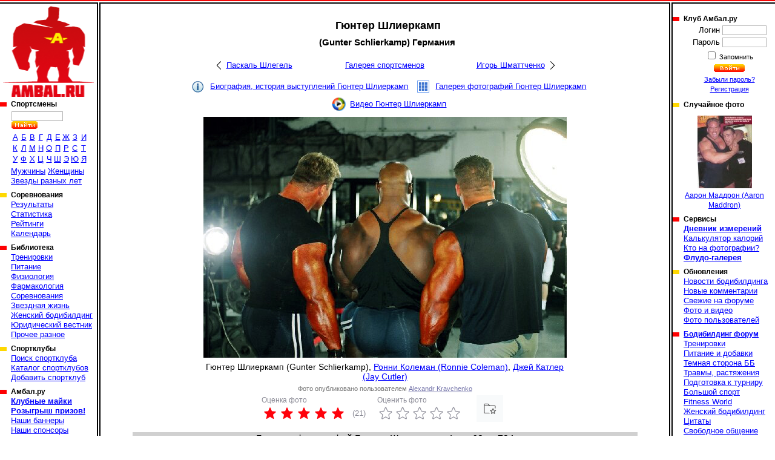

--- FILE ---
content_type: text/html; charset=cp1251
request_url: https://www.ambal.ru/man.php?m=112&im=36786
body_size: 6099
content:
<!DOCTYPE HTML><html><head><title>Гюнтер Шлиеркамп (Gunter Schlierkamp), Ронни Колеман (Ronnie Coleman), Джей Катлер (Jay Cutler), фотографии, биография, соревнования, бодибилдинг</title><link rel="shortcut icon" href="favicon.ico"><meta name="Description" content="Гюнтер Шлиеркамп (Gunter Schlierkamp)  история выступлений, информация, комментарии. Бодибилдинг, фитнес, пауэрлифтинг, соревнования."><link rel=stylesheet type="text/css" href="st.css"><script language="JavaScript" src="/s.js"></script></head><body bgcolor=ffffff topmargin=0 leftmargin=0 link=0000ff vlink=002299><table width=100% height=100% cellspacing="0" cellpadding="0"><tr height=6><td background=a.gif></td><td><img src=b.gif width=6 height=6 class=imc></td><td background=a.gif></td><td><img src=b.gif width=6 height=6 class=imc></td><td background=a.gif></td></tr><tr valign=top><td><a href=/ id="logo" title="Амбал.Ру"></a><div class="mmn"><div><h3>Спортсмены</a></h3><table id="ltrs"><form action=search.php><tr><td colspan=9 height=27 valign=bottom><input type=text name="src" size=12> <input type=image src=/sr.gif></td></form></tr><tr class="trc"><td><a href=mans.php?l=0>А</a></td><td><a href=mans.php?l=1>Б</a></td><td><a href=mans.php?l=2>В</a></td><td><a href=mans.php?l=3>Г</a></td><td><a href=mans.php?l=4>Д</a></td><td><a href=mans.php?l=5>Е</a></td><td><a href=mans.php?l=6>Ж</a></td><td><a href=mans.php?l=7>З</a></td><td><a href=mans.php?l=8>И</a></td><tr class="trc"><td><a href=mans.php?l=9>К</a></td><td><a href=mans.php?l=10>Л</a></td><td><a href=mans.php?l=11>М</a></td><td><a href=mans.php?l=12>Н</a></td><td><a href=mans.php?l=13>О</a></td><td><a href=mans.php?l=14>П</a></td><td><a href=mans.php?l=15>Р</a></td><td><a href=mans.php?l=16>С</a></td><td><a href=mans.php?l=17>Т</a></td><tr class="trc"><td><a href=mans.php?l=18>У</a></td><td><a href=mans.php?l=19>Ф</a></td><td><a href=mans.php?l=20>Х</a></td><td><a href=mans.php?l=21>Ц</a></td><td><a href=mans.php?l=22>Ч</a></td><td><a href=mans.php?l=23>Ш</a></td><td><a href=mans.php?l=24>Э</a></td><td><a href=mans.php?l=25>Ю</a></td><td><a href=mans.php?l=26>Я</a></td></table><a href=mans.php?fl=1>Мужчины</a> <a href=mans.php?fl=2>Женщины</a> <br><a href=stars.php>Звезды разных лет</a></div><div><h3>Соревнования</h3><a href="/complist.php">Результаты</a><br><a href="/complist.php?st=1">Статистика</a><br><a href="/ranking.php">Рейтинги</a><br><a href="/schedule.php">Календарь</a><br></div><div><h3>Библиотека</a></h3><a href="library.php?c=6">Тренировки</a><br><a href="library.php?c=2">Питание</a><br><a href="library.php?c=10">Физиология</a><br><a href="library.php?c=7">Фармакология</a><br><a href="library.php?c=16">Соревнования</a><br><a href="library.php?c=20">Звездная жизнь</a><br><a href="library.php?c=23">Женский бодибилдинг</a><br><a href="library.php?c=24">Юридический вестник</a><br><a href="library.php?c=19">Прочее разное</a><br></div><div><h3>Спортклубы</h3><a href="/gymfind.php">Поиск спортклуба</a><br><a href="/gyms.php">Каталог спортклубов</a><br><a href="/gymedit.php">Добавить спортклуб</a><br></div><div><h3>Амбал.ру</h3><a href="https://vk.com/market-41928403" target="_blank"><b>Клубные майки</b></a><br><a href="/trophy.php"><b>Розыгрыш призов!</b></a><br><a href="/banners.php">Наши баннеры</a><br><a href="/sponsors.php">Наши спонсоры</a><br><a href="/rules.php">Правила поведения</a><br><a href="/links.php">Полезные ссылки</a><br><a href="/reklama.php"><b>Реклама на сайте</b></a><br><a href="/contacts.php">Контакты</a><br></div></div><noindex><center>

<a href="https://www.ozon.ru/seller/hi-tech-pharmaceuticals-546985/sport-i-otdyh-11000/cratus-labs-100402809/?miniapp=seller_546985&opened=brand" target=_blank><img src="/banners/0108Cratus.gif" width="160" height="370"></a>

<a href="https://oxyelitepro.ru/zhiroszhigateli/" target=_blank><img src="/banners/OxyElitePro 160_370.jpg" width="160" height="370"></a>

</center></noindex></td><td background=c.gif><img src=n.gif width=1 height=1></td><td class=tdc width=90% style="padding:16px"><h1 class="pc">Гюнтер Шлиеркамп</h1><h2 class="pc">(Gunter Schlierkamp) Германия</h2><table id="mnnv"><tr><td><a href=man.php?m=8456>Паскаль Шлегель</a></td><td><a href=mans.php?p=554>Галерея спортсменов</a></td><td><a href=man.php?m=5045>Игорь Шматтченко</a></td></tr></table><div class="lnln"><a href=man.php?m=112 class="llinf">Биография, история выступлений Гюнтер Шлиеркамп</a><a href=gallery.php?tp=1&id=112 class="llglr">Галерея фотографий Гюнтер Шлиеркамп</a><a href=video.php?tp=1&id=112 class="llvid">Видео Гюнтер Шлиеркамп</a></div><table id="bgim" width="610"><tr><td><img src=42742658763.jpg title="Гюнтер Шлиеркамп (Gunter Schlierkamp), Ронни Колеман (Ronnie Coleman), Джей Катлер (Jay Cutler)" width=600 height=398><a href="man.php?m=112&im=36784" class="lnbc"></a><a href="man.php?m=112&im=14944" class="lnfv"></a></td></tr><tr><td>Гюнтер Шлиеркамп (Gunter Schlierkamp), <a href="man.php?m=15">Ронни Колеман (Ronnie Coleman)</a>, <a href="man.php?m=20">Джей Катлер (Jay Cutler)</a></td></tr><tr><td class="rm2">Фото опубликовано пользователем <a href=# onclick="Go('user.php?id=1297')">Alexandr Kravchenko</a></td></tr></td></tr></table><div id="vtln"><div id="vtvl">Оценка фото<table><tr><td class="rs">&nbsp;</td><td class="rs">&nbsp;</td><td class="rs">&nbsp;</td><td class="rs">&nbsp;</td><td class="rs">&nbsp;</td><td>(21)</td></tr></table></div><script language="JavaScript">var u=214724050;var h=3928828;var tp=1;var id=36786;var st=0;</script><div id="vtfl" onmouseout=Vs(st)>Оценить фото<table><tr><td id="vtf1" class="gs" onmouseover=Vs(1) onclick=Vt(1)>&nbsp;</td><td id="vtf2" class="gs" onmouseover=Vs(2) onclick=Vt(2)>&nbsp;</td><td id="vtf3" class="gs" onmouseover=Vs(3) onclick=Vt(3)>&nbsp;</td><td id="vtf4" class="gs" onmouseover=Vs(4) onclick=Vt(4)>&nbsp;</td><td id="vtf5" class="gs" onmouseover=Vs(5) onclick=Vt(5)>&nbsp;</td></tr></table></div><a href="javascript:F()" id="fvr" title="Избранное"></a></div><br><table class=imt><tr><td colspan=7><big>Галерея фотографий Гюнтер Шлиеркамп. Фото 63 из 734</big></td></tr><tr><td width=14%><a href=man.php?m=112&im=36783><img src=22637387563s.jpg title="Гюнтер Шлиеркамп (Gunter Schlierkamp), Ронни Колеман (Ronnie Coleman), Джей Катлер (Jay Cutler)" width=110 height=73></a></td><td width=14%><a href=man.php?m=112&im=36785><img src=42014558763s.jpg title="Гюнтер Шлиеркамп (Gunter Schlierkamp), Ронни Колеман (Ronnie Coleman), Джей Катлер (Jay Cutler)" width=110 height=73></a></td><td width=14%><a href=man.php?m=112&im=36784><img src=32375485763s.jpg title="Ронни Колеман (Ronnie Coleman), Джей Катлер (Jay Cutler), Гюнтер Шлиеркамп (Gunter Schlierkamp)" width=110 height=73></a></td><td width=14% class=cim><img src=42742658763s.jpg title="Гюнтер Шлиеркамп (Gunter Schlierkamp), Ронни Колеман (Ronnie Coleman), Джей Катлер (Jay Cutler)" width=110 height=73></td><td width=14%><a href=man.php?m=112&im=14944><img src=02394449415s.jpg title="Джей Катлер (Jay Cutler), Шон Рей (Shawn Ray), Ричард Джонс (Richard Jones), Милош Сарцев (Milos Sarcev), Ронни Колеман (Ronnie Coleman), Гюнтер Шлиеркамп (Gunter Schlierkamp)" width=110 height=73></a></td><td width=14%><a href=man.php?m=112&im=16582><img src=22994285561s.jpg title="Крис Кормье (Chris Cormier), Клод Гроулкс (Claude Groulx), Гаррет Даунинг (Garret Downing), Кевин Леврон (Kevin Levrone), Майк Матараццо (Mike Matarazzo), Том Принс (Tom Prince), Шахрияр (Кинг) Камали (Shahriar King Kamali), Гюнтер Шлиеркамп (Gunter Schlierkamp), Лу Ферриньо (Lou Ferrigno), Крейг Титус (Craig Titus), Джо Уайдер (Joe Weider), Шон Рей (Shawn Ray), Роланд Кикинджер (Roland Kickinger), Нассер Эль Сонбати (Nasser El Sonbaty). 2003 год. Команда Джо Уайдера" width=110 height=82></a></td><td width=14%><a href=man.php?m=112&im=104587><img src=62486785401s.jpg title="Флекс Уиллер (Flex Wheeler), Шон Рей (Shawn Ray), Гюнтер Шлиеркамп (Gunter Schlierkamp), Кевин Леврон (Kevin Levrone), Милош Сарцев (Milos Sarcev)" width=110 height=73 onload="StScr()"></a></td></tr><tr><td><a href=man.php?m=112&im=36783>Фото 60</a></td><td><a href=man.php?m=112&im=36785>Фото 61</a></td><td><a href=man.php?m=112&im=36784>Фото 62</a></td><td class=cim>Фото 63</td><td><a href=man.php?m=112&im=14944>Фото 64</a></td><td><a href=man.php?m=112&im=16582>Фото 65</a></td><td><a href=man.php?m=112&im=104587>Фото 66</a></td></tr></table><a name=rl><br></a><h2>Комментарии пользователей</h2><div id="rmls"><div><div><div id="lk36322"><div> +1</div> <a href=javascript:Lk(1,36322,2) class="tu1"></a> <a href=javascript:Lk(1,36322,1) class="tu3"></a> <div>-0</div></div>Опубликовано <b><a href=# onclick=Go('user.php?id=2931')>powerhouse</a></b> 30.11.2011 в 14:44</div><p>' ты дыбаНи , че за огромный негр :)</div><div><div><div id="lk156199"><div> +1</div> <a href=javascript:Lk(1,156199,2) class="tu1"></a> <a href=javascript:Lk(1,156199,1) class="tu3"></a> <div>-0</div></div>Опубликовано <b><a href=# onclick=Go('user.php?id=26000')>Фитный</a></b> 12.11.2013 в 14:34</div><p>Инструктор по фитнесу.</div><div><div><div id="lk232408"><div> +1</div> <a href=javascript:Lk(1,232408,2) class="tu1"></a> <a href=javascript:Lk(1,232408,1) class="tu3"></a> <div>-0</div></div>Опубликовано <b><a href=# onclick=Go('user.php?id=25583')>Дед</a></b> 25.11.2014 в 9:10</div><p>Интересно, кто мог вызвать у этих монстров такой ужас?</div><div><div><div id="lk232411"><div> +5</div> <a href=javascript:Lk(1,232411,2) class="tu1"></a> <a href=javascript:Lk(1,232411,1) class="tu3"></a> <div>-0</div></div>Опубликовано <b><a href=# onclick=Go('user.php?id=30547')>Regis</a></b> 25.11.2014 в 9:56</div><p>Какой-нибудь КМС по чему-нибудь...</div><div><div><div id="lk232417"><div> +1</div> <a href=javascript:Lk(1,232417,2) class="tu1"></a> <a href=javascript:Lk(1,232417,1) class="tu3"></a> <div>-0</div></div>Опубликовано <b><a href=# onclick=Go('user.php?id=25583')>Дед</a></b> 25.11.2014 в 10:51</div><p>Но видок у них реально испуганный</div><div><div><div id="lk247291"><div> +3</div> <a href=javascript:Lk(1,247291,2) class="tu1"></a> <a href=javascript:Lk(1,247291,1) class="tu3"></a> <div>-0</div></div>Опубликовано <b><a href=# onclick=Go('user.php?id=43641')>ПроХер</a></b> 28.02.2015 в 6:54</div><p>Это вы по испуганным затылкам определили?)</div><div><div><div id="lk303388"><div> +0</div> <a href=javascript:Lk(1,303388,2) class="tu1"></a> <a href=javascript:Lk(1,303388,1) class="tu3"></a> <div>-0</div></div>Опубликовано <b><a href=# onclick=Go('user.php?id=26000')>Фитный</a></b> 20.04.2016 в 0:30</div><p>-Блин, да она реально тяжеленная! Ронни, иди ты поднимай!</div></div><table id="rmfrm"><form name=f method=post action=#rf><input type=hidden name=win value="абв"><tr><th colspan=4>Добавить свой комментарий</th></tr><tr><td>Текст комментария<td colspan=3><textarea name=rem id="rem" cols="60" rows="2" onfocus="this.rows=10" onBlur="if(f.rem.value=='')f.rem.rows=2;"></textarea><tr><td>Текст относится к<td colspan=3><select name=lnk><option value=1|112>Спортсмену Гюнтер Шлиеркамп</option><option value=1|15>Спортсмену Ронни Колеман</option><option value=1|20>Спортсмену Джей Катлер</option><option value="3|36786" selected>Только к этой фотографии</select><tr><td>Ваше имя</td><td><input type=text name=nm size=30 value=""><td>Ваш E-mail</td><td><input type=text name=eml size=30 value=""><tr><td colspan=4><input type=submit name=addrm value="Добавить свой комментарий"></td></tr></form></table></div><div id="upln"><a href=usrphoto.php?tp=1&id=112>Загрузить фотографии на сайт</a><a href=usrvideo.php?tp=1&id=112>Добавить видео на сайт</a></div></td><td background=c.gif><img src=n.gif width=1 height=1></td><td width=170><img src=n.gif width=160 height=5><div class="mmn"><div><h3>Клуб Амбал.ру</h3><table><form method=post><tr><td class=tdr>Логин</td><td><input type=text name=log size=10></td></tr><tr><td class=tdr>Пароль</td><td><input type=password name=pas size=10></td></tr><tr><td colspan=2 class=tdc><small><input type=checkbox name="rmu" id="rmu"><label for="rmu"> Запомнить</label><tr><td colspan=2 class=tdc><input type=image name=lgn src=/ent.gif><small><br><a href=lostpass.php>Забыли пароль?</a><br><a href=register.php>Регистрация</a></td></form></tr></table></div><div><h3>Случайное фото</h3><a href="man.php?m=62&im=1819" id="rpht"><img src=62864889181s.jpg width=90 height=120><br>Аарон Маддрон (Aaron Maddron)</a></div><div><h3>Сервисы</h3><a href="/journal.php"><b>Дневник измерений</b></a><br><a href="/calories.php">Калькулятор калорий</a><br><a href="/whois.php">Кто на фотографии?</a><br><a href="/flood.php"><b>Флудо-галерея</b></a><br></div><div><h3>Обновления</h3><a href="/newslist.php">Новости бодибилдинга</a><br><a href="/remarks.php">Новые комментарии</a><br><a href="/frmnew.php">Свежие на форуме</a><br><a href="/newmat.php">Фото и видео</a><br><a href="/users.php">Фото пользователей</a><br></div><div><h3><a href="/forums.php">Бодибилдинг форум</a></h3><a href="forums-trenirovki.htm">Тренировки</a><br><a href="forums-pitanie-i-dobavki.htm">Питание и добавки</a><br><a href="forums-slazhnyi-put-idi-3-tabletki-metana.htm">Темная сторона ББ</a><br><a href="forums-travmy-rastyazheniya.htm">Травмы, растяжения</a><br><a href="forums-podgotovka-k-turniru.htm">Подготовка к турниру</a><br><a href="forums-bolshoi-sport.htm">Большой спорт</a><br><a href="forums-men-s-physique-bikini-world.htm">Fitness World</a><br><a href="forums-zhenskiy-bodibilding.htm">Женский бодибилдинг</a><br><a href="forums-tsitaty.htm">Цитаты</a><br><a href="forums-svobodnoe-obschenie.htm">Свободное общение</a><br><a href="forums-obsuzhdenie-saita.htm">Обсуждение сайта</a><br><a href="forums-vsyakaya-vsyachina.htm">Амбал Маркет</a><br></div></div><noindex><center>  

<a href="https://westpharm.ru/catalog/" target=_blank><img src="/banners/WP Sections.gif" width="169" height="370"></a>
<script type="text/javascript" src="//vk.com/js/api/openapi.js?121"></script>


<a href="https://www.ozon.ru/seller/hi-tech-pharmaceuticals-546985/" target=_blank><img src="/banners/HTP_Effects-gif.gif" width="169" height="370"></a>

<!-- VK Widget -->
<div id="vk_groups"></div><script type="text/javascript">
VK.Widgets.Group("vk_groups", {mode: 0, width: "155", height: "250", color1: 'FFFFFF', color2: '2B587A', color3: '5B7FA6'}, 41928403);
</script></center></noindex></div></td></tr><tr height=6><td background=e.gif></td><td><img src=d.gif width=6 height=6 class=imc></td><td background=e.gif></td><td><img src=d.gif width=6 height=6 class=imc></td><td background=e.gif></td></tr><tr height=45 class=trc><td colspan=2><noindex><script type="text/javascript">(function(m,e,t,r,i,k,a){m[i]=m[i]||function(){(m[i].a=m[i].a||[]).push(arguments)};m[i].l=1*new Date();for (var j = 0; j < document.scripts.length; j++) {if (document.scripts[j].src === r) { return; }}k=e.createElement(t),a=e.getElementsByTagName(t)[0],k.async=1,k.src=r,a.parentNode.insertBefore(k,a)})(window, document,'script','https://mc.yandex.ru/metrika/tag.js', 'ym');ym(39753650,'init',{clickmap:true, ecommerce:"dataLayer", accurateTrackBounce:true, trackLinks:true});</script><noscript><div><img src="https://mc.yandex.ru/watch/39753650" style="position:absolute; left:-9999px;" /></div></noscript>

<a href="https://top.mail.ru/jump?from=1488693">
    <img src="https://top-fwz1.mail.ru/counter?id=1488693;t=295;l=1" style="border:0;" height="31" width="38" alt="Top.Mail.Ru" /></a>
<script type="text/javascript"> (function (d, w, c) { (w[c] = w[c] || []).push(function() { try { w.yaCounter39753650 = new Ya.Metrika({ id:39753650, clickmap:true, trackLinks:true, accurateTrackBounce:true, webvisor:true }); } catch(e) { } }); var n = d.getElementsByTagName("script")[0], s = d.createElement("script"), f = function () { n.parentNode.insertBefore(s, n); }; s.type = "text/javascript"; s.async = true; s.src = "https://mc.yandex.ru/metrika/watch.js"; if (w.opera == "[object Opera]") { d.addEventListener("DOMContentLoaded", f, false); } else { f(); } })(document, window, "yandex_metrika_callbacks"); </script>
<noscript><div><img src="https://mc.yandex.ru/watch/39753650" style="position:absolute; left:-9999px;" alt="" /></div></noscript>
<script type="text/javascript"><!--
document.write("<a href='//www.liveinternet.ru/click' "+
"target=_blank><img src='//counter.yadro.ru/hit?t44.6;r"+
escape(document.referrer)+((typeof(screen)=="undefined")?"":
";s"+screen.width+"*"+screen.height+"*"+(screen.colorDepth?
screen.colorDepth:screen.pixelDepth))+";u"+escape(document.URL)+
";"+Math.random()+
"' title='LiveInternet' "+
" width='31' height='31'><\/a>")
//--></script>
<script type="text/javascript">var _tmr = window._tmr || (window._tmr = []);
_tmr.push({id: "1488693", type: "pageView", start: (new Date()).getTime()});
(function (d, w, id) {
if (d.getElementById(id)) return;
var ts = d.createElement("script"); ts.type = "text/javascript"; ts.async = true; ts.id = id;
ts.src = (d.location.protocol == "https:" ? "https:" : "http:") + "//top-fwz1.mail.ru/js/code.js";
var f = function () {var s = d.getElementsByTagName("script")[0]; s.parentNode.insertBefore(ts, s);};
if (w.opera == "[object Opera]") { d.addEventListener("DOMContentLoaded", f, false); } else { f(); }
})(document, window, "topmailru-code");</script><noscript><div> <img src="//top-fwz1.mail.ru/counter?id=1488693;js=na" style="border:0;position:absolute;left:-9999px;" /></div></noscript></noindex></td><td><small><font color=gray size=-1>&copy; 2026 Амбал.Ру</font><td colspan=2>
    <a href=mail.php><img src=mail.gif width=50 height=34 border=0 title="Отправить нам письмо"></a></td></table></body></html>